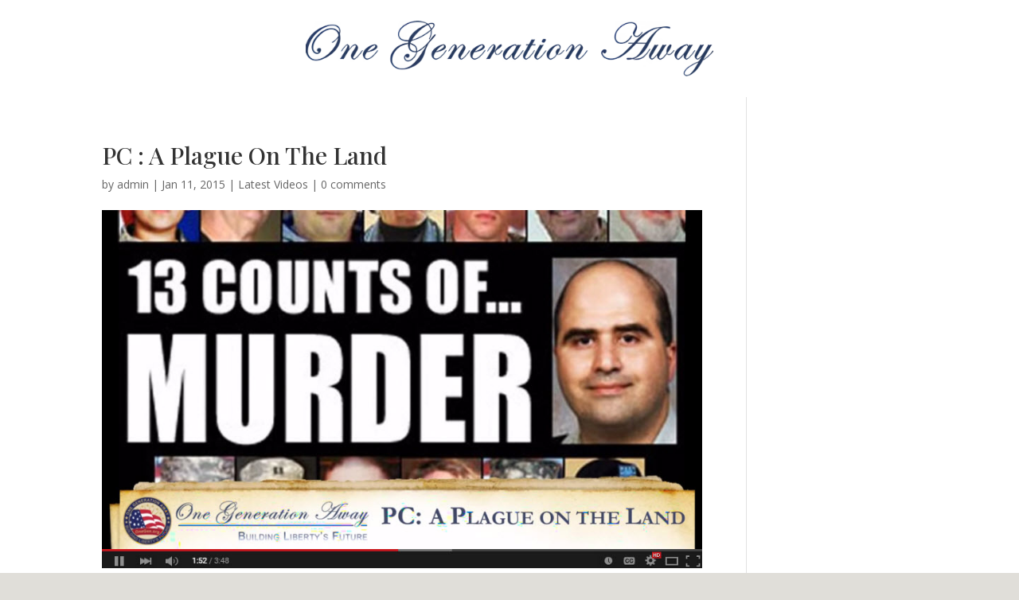

--- FILE ---
content_type: text/css
request_url: https://onegen.org/wp-content/themes/Divi-child/style.css?ver=4.23.1
body_size: -14
content:
/*
Theme Name: OneGen
Theme URI: https://www.elegantthemes.com/gallery/Divi
Description: Child theme of Elegant Themes' Divi
Author: Kit Perez
Author URI: http://patrickhenrysociety.com
Template: Divi
Version: 1.0.0
License: GNU General Public License v2 or later
License URI: http://www.gnu.org/licenses/gpl-2.0.html
Tags: light, dark, two-columns, right-sidebar, responsive-layout, accessibility-ready
Text Domain: Divi-child
*/



/* =Theme customization starts here
------------------------------------------------------------------------------

